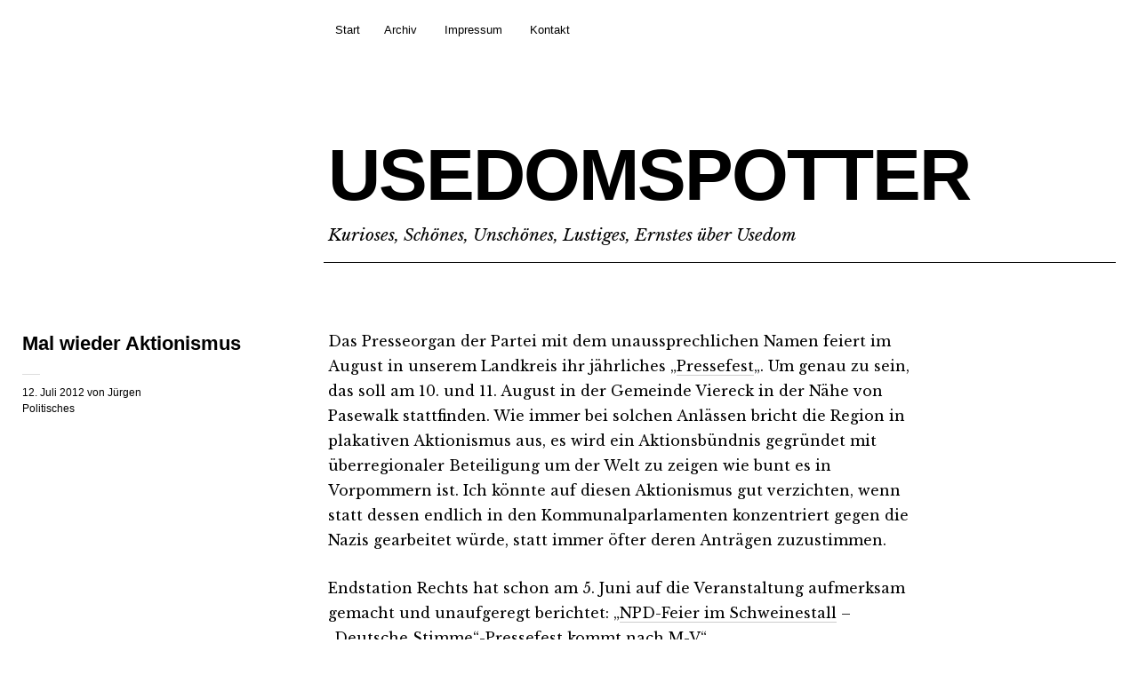

--- FILE ---
content_type: text/html; charset=UTF-8
request_url: https://www.usedomspotter.de/mal-wieder-aktionismus/
body_size: 9080
content:
<!DOCTYPE html>
<html lang="de">
<head>
	<meta charset="UTF-8" />
	<meta name="viewport" content="width=device-width,initial-scale=1">
	<title>Mal wieder Aktionismus | USEDOMSPOTTER</title>
	<link rel="profile" href="http://gmpg.org/xfn/11">
	<link rel="pingback" href="https://www.usedomspotter.de/xmlrpc.php">
	<!--[if lt IE 9]>
		<script src="https://www.usedomspotter.de/wp-content/themes/cocoa/js/html5.js"></script>
	<![endif]-->
	<!--[if IE]>
		<link rel="stylesheet" type="text/css" href="https://www.usedomspotter.de/wp-content/themes/cocoa/ie-only.css" />
	<![endif]-->
<link rel='dns-prefetch' href='//fonts.googleapis.com' />
<link rel='dns-prefetch' href='//s.w.org' />
<link rel="alternate" type="application/rss+xml" title="USEDOMSPOTTER &raquo; Feed" href="https://www.usedomspotter.de/feed/" />
<link rel="alternate" type="application/rss+xml" title="USEDOMSPOTTER &raquo; Kommentar-Feed" href="https://www.usedomspotter.de/comments/feed/" />
<link rel="alternate" type="application/rss+xml" title="USEDOMSPOTTER &raquo; Mal wieder Aktionismus-Kommentar-Feed" href="https://www.usedomspotter.de/mal-wieder-aktionismus/feed/" />
		<script type="text/javascript">
			window._wpemojiSettings = {"baseUrl":"https:\/\/s.w.org\/images\/core\/emoji\/13.0.1\/72x72\/","ext":".png","svgUrl":"https:\/\/s.w.org\/images\/core\/emoji\/13.0.1\/svg\/","svgExt":".svg","source":{"concatemoji":"https:\/\/www.usedomspotter.de\/wp-includes\/js\/wp-emoji-release.min.js?ver=f55662127e68e9c447be4c47457f4f2d"}};
			!function(e,a,t){var n,r,o,i=a.createElement("canvas"),p=i.getContext&&i.getContext("2d");function s(e,t){var a=String.fromCharCode;p.clearRect(0,0,i.width,i.height),p.fillText(a.apply(this,e),0,0);e=i.toDataURL();return p.clearRect(0,0,i.width,i.height),p.fillText(a.apply(this,t),0,0),e===i.toDataURL()}function c(e){var t=a.createElement("script");t.src=e,t.defer=t.type="text/javascript",a.getElementsByTagName("head")[0].appendChild(t)}for(o=Array("flag","emoji"),t.supports={everything:!0,everythingExceptFlag:!0},r=0;r<o.length;r++)t.supports[o[r]]=function(e){if(!p||!p.fillText)return!1;switch(p.textBaseline="top",p.font="600 32px Arial",e){case"flag":return s([127987,65039,8205,9895,65039],[127987,65039,8203,9895,65039])?!1:!s([55356,56826,55356,56819],[55356,56826,8203,55356,56819])&&!s([55356,57332,56128,56423,56128,56418,56128,56421,56128,56430,56128,56423,56128,56447],[55356,57332,8203,56128,56423,8203,56128,56418,8203,56128,56421,8203,56128,56430,8203,56128,56423,8203,56128,56447]);case"emoji":return!s([55357,56424,8205,55356,57212],[55357,56424,8203,55356,57212])}return!1}(o[r]),t.supports.everything=t.supports.everything&&t.supports[o[r]],"flag"!==o[r]&&(t.supports.everythingExceptFlag=t.supports.everythingExceptFlag&&t.supports[o[r]]);t.supports.everythingExceptFlag=t.supports.everythingExceptFlag&&!t.supports.flag,t.DOMReady=!1,t.readyCallback=function(){t.DOMReady=!0},t.supports.everything||(n=function(){t.readyCallback()},a.addEventListener?(a.addEventListener("DOMContentLoaded",n,!1),e.addEventListener("load",n,!1)):(e.attachEvent("onload",n),a.attachEvent("onreadystatechange",function(){"complete"===a.readyState&&t.readyCallback()})),(n=t.source||{}).concatemoji?c(n.concatemoji):n.wpemoji&&n.twemoji&&(c(n.twemoji),c(n.wpemoji)))}(window,document,window._wpemojiSettings);
		</script>
		<style type="text/css">
img.wp-smiley,
img.emoji {
	display: inline !important;
	border: none !important;
	box-shadow: none !important;
	height: 1em !important;
	width: 1em !important;
	margin: 0 .07em !important;
	vertical-align: -0.1em !important;
	background: none !important;
	padding: 0 !important;
}
</style>
	<link rel='stylesheet' id='wp-block-library-css'  href='https://www.usedomspotter.de/wp-includes/css/dist/block-library/style.min.css?ver=f55662127e68e9c447be4c47457f4f2d' type='text/css' media='all' />
<link rel='stylesheet' id='contact-form-7-css'  href='https://www.usedomspotter.de/wp-content/plugins/contact-form-7/includes/css/styles.css?ver=5.4' type='text/css' media='all' />
<link rel='stylesheet' id='cocoa-baskerville-css'  href='//fonts.googleapis.com/css?family=Libre+Baskerville%3A400%2C700%2C400italic%26subset%3Dlatin%2Clatin-ext' type='text/css' media='all' />
<link rel='stylesheet' id='genericons-css'  href='https://www.usedomspotter.de/wp-content/themes/cocoa/genericons/genericons.css?ver=3.0.3' type='text/css' media='all' />
<link rel='stylesheet' id='cocoa-style-css'  href='https://www.usedomspotter.de/wp-content/themes/cocoa/style.css?ver=20140501' type='text/css' media='all' />
<link rel='stylesheet' id='tablepress-default-css'  href='https://www.usedomspotter.de/wp-content/plugins/tablepress/css/default.min.css?ver=1.14' type='text/css' media='all' />
<script type='text/javascript' src='https://www.usedomspotter.de/wp-includes/js/jquery/jquery.min.js?ver=3.5.1' id='jquery-core-js'></script>
<script type='text/javascript' src='https://www.usedomspotter.de/wp-includes/js/jquery/jquery-migrate.min.js?ver=3.3.2' id='jquery-migrate-js'></script>
<script type='text/javascript' src='https://www.usedomspotter.de/wp-content/themes/cocoa/js/waypoints.min.js?ver=2.0.5' id='cocoa-waypoints-js'></script>
<script type='text/javascript' src='https://www.usedomspotter.de/wp-content/themes/cocoa/js/jquery.fitvids.js?ver=1.1' id='cocoa-fitvids-js'></script>
<script type='text/javascript' src='https://www.usedomspotter.de/wp-content/themes/cocoa/js/functions.js?ver=20140426' id='cocoa-script-js'></script>
<link rel="https://api.w.org/" href="https://www.usedomspotter.de/wp-json/" /><link rel="alternate" type="application/json" href="https://www.usedomspotter.de/wp-json/wp/v2/posts/3134" /><link rel="EditURI" type="application/rsd+xml" title="RSD" href="https://www.usedomspotter.de/xmlrpc.php?rsd" />
<link rel="wlwmanifest" type="application/wlwmanifest+xml" href="https://www.usedomspotter.de/wp-includes/wlwmanifest.xml" /> 

<link rel="canonical" href="https://www.usedomspotter.de/mal-wieder-aktionismus/" />
<link rel='shortlink' href='https://www.usedomspotter.de/?p=3134' />
<link rel="alternate" type="application/json+oembed" href="https://www.usedomspotter.de/wp-json/oembed/1.0/embed?url=https%3A%2F%2Fwww.usedomspotter.de%2Fmal-wieder-aktionismus%2F" />
<link rel="alternate" type="text/xml+oembed" href="https://www.usedomspotter.de/wp-json/oembed/1.0/embed?url=https%3A%2F%2Fwww.usedomspotter.de%2Fmal-wieder-aktionismus%2F&#038;format=xml" />
	<style type="text/css">
		.entry-content p a,
		blockquote cite a,
		.textwidget a,
		.about-text-wrap a,
		#comments .comment-text a,
		.authorbox p.author-description a,
		.entry-content p a:hover,
		blockquote cite a:hover,
		#comments .comment-text a:hover,
		.authorbox p.author-description a:hover {color: ;}
		a#mobile-open-btn,
		a#mobile-close-btn,
		a#desktop-open-btn,
		a#desktop-close-btn {
			color: ;
		}
	</style>
    </head>

<body class="post-template-default single single-post postid-3134 single-format-standard info-close nav-close">

	<div class="mobile-btns">
		<a href="#" id="mobile-open-btn"><span>Open</span></a>
		<a href="#" id="mobile-close-btn"><span>Close</span></a>
	</div><!-- end #mobile-btns -->

	<div id="mobile-container">
	<nav id="site-nav" class="cf">
		<div class="menu-wrap">
			<false class="menu"><ul>
<li ><a href="https://www.usedomspotter.de/">Start</a></li><li class="page_item page-item-115"><a href="https://www.usedomspotter.de/archiv/">Archiv</a></li>
<li class="page_item page-item-20"><a href="https://www.usedomspotter.de/impressum/">Impressum</a></li>
<li class="page_item page-item-22238"><a href="https://www.usedomspotter.de/kontakt/">Kontakt</a></li>
</ul></false>
		</div><!-- end .menu-wrap -->
	</nav><!-- end #site-nav -->

	
	</div><!-- end .mobile-container -->

	<div id="container">
	<header id="masthead" class="cf" role="banner">
		<div id="site-title" class="clearfix">
						<h1><a href="https://www.usedomspotter.de/" title="USEDOMSPOTTER">USEDOMSPOTTER</a></h1>
						<h2 class="site-description">Kurioses, Schönes, Unschönes, Lustiges, Ernstes über Usedom</h2>
					</div><!-- end #site-title -->

		
	</header><!-- end #masthead -->

<div id="main-wrap">
	<div id="primary" class="site-content cf" role="main">
		
<article id="post-3134" class="post-3134 post type-post status-publish format-standard hentry category-politik">

			<header class="entry-header-single">
				<h1 class="entry-title">Mal wieder Aktionismus</h1>
				<div class="entry-details">
					<div class="entry-date">
						<a href="https://www.usedomspotter.de/mal-wieder-aktionismus/">12. Juli 2012</a>
					</div><!-- end .entry-date -->
					<div class="entry-author">
					von <a href="https://www.usedomspotter.de/author/hjm/" title="Alle Artikel von Jürgen">Jürgen</a>					</div><!-- end .entry-author -->
															<div class="entry-cats">
						<a href="https://www.usedomspotter.de/category/politik/" rel="category tag">Politisches</a>					</div><!-- end .entry-cats -->
									</div><!-- end .entry-details -->
		</header><!-- end .entry-header -->

		<div class="entry-wrap">
		
		<div class="entry-content">
			<p>Das Presseorgan der Partei mit dem unaussprechlichen Namen feiert im August in unserem Landkreis ihr jährliches &#8222;<a href="http://de.wikipedia.org/wiki/Deutsche_Stimme#Pressefest_der_.E2.80.9EDeutschen_Stimme.E2.80.9C" title="de.wikipedia.org/wiki/Deutsche_Stimme" target="_blank">Pressefest</a>&#8222;. Um genau zu sein, das soll am 10. und 11. August in der Gemeinde Viereck in der Nähe von Pasewalk  stattfinden. Wie immer bei solchen Anlässen bricht die Region in plakativen Aktionismus aus, es wird ein Aktionsbündnis gegründet mit überregionaler Beteiligung um der Welt zu zeigen wie bunt es in Vorpommern ist. Ich könnte auf diesen Aktionismus gut verzichten, wenn statt dessen endlich in den Kommunalparlamenten konzentriert gegen die Nazis gearbeitet würde, statt immer öfter deren Anträgen zuzustimmen.</p>
<p>Endstation Rechts hat schon am 5. Juni auf die Veranstaltung aufmerksam gemacht und unaufgeregt berichtet: &#8222;<a href="http://www.endstation-rechts.de/index.php?option=com_k2&#038;view=item&#038;id=7277:npd-feier-im-schweinestall-–-„deutsche-stimme“-pressefest-kommt-nach-m-v&#038;Itemid=388" title="www.endstation-rechts.de" target="_blank">NPD-Feier im Schweinestall</a> – „Deutsche Stimme“-Pressefest kommt nach M-V&#8220;. <span id="more-3134"></span></p>
<p>Warum ich überhaupt dazu was schreibe hat aber einen anderen Grund und der macht mir persönlich mehr Sorge als Rechte in einem Schweinestall bei Pasewalk. Im Internet lädt eine &#8222;Kameradschaft deutsch-österreichische Blutsbrüder&#8220; (ich verlinke die nicht, bitte selbst eine Suchmaschine bemühen) zu einer &#8222;Nationalen Freizeit&#8220; vom 4. bis zum 12. August auf Usedom ein, am 10. August soll ein nationaler Liederabend stattfinden. Zeitgleich veranstaltet der Landesverband der Piraten auf Usedom vom 10. bis 12. August sein <a href="http://www.piraten-usedom.de/2012/06/06/sommercamp-der-piraten-auf-usedom/#more-755" title="www.piraten-usedom.de/2012/06/06/sommercamp-der-piraten-auf-usedom" target="_blank">erstes Sommercamp</a>.</p>
<p>Es gibt sicher günstigere Konstellationen.</p>
<div class="shariff shariff-align-flex-start shariff-widget-align-flex-start" data-services="facebook%7Ctwitter%7Cpinterest%7Cxing%7Creddit" data-url="https%3A%2F%2Fwww.usedomspotter.de%2Fmal-wieder-aktionismus%2F" data-timestamp="1342185034" data-backendurl="https://www.usedomspotter.de/wp-json/shariff/v1/share_counts?"><ul class="shariff-buttons theme-white orientation-horizontal buttonsize-medium"><li class="shariff-button facebook shariff-nocustomcolor" style="background-color:#4273c8"><a href="https://www.facebook.com/sharer/sharer.php?u=https%3A%2F%2Fwww.usedomspotter.de%2Fmal-wieder-aktionismus%2F" title="Bei Facebook teilen" aria-label="Bei Facebook teilen" role="button" rel="nofollow" class="shariff-link" style="; background-color:#3b5998; color:#3b5998" target="_blank"><span class="shariff-icon" style="fill:#3b5998"><svg width="32px" height="20px" xmlns="http://www.w3.org/2000/svg" viewBox="0 0 18 32"><path fill="#3b5998" d="M17.1 0.2v4.7h-2.8q-1.5 0-2.1 0.6t-0.5 1.9v3.4h5.2l-0.7 5.3h-4.5v13.6h-5.5v-13.6h-4.5v-5.3h4.5v-3.9q0-3.3 1.9-5.2t5-1.8q2.6 0 4.1 0.2z"/></svg></span><span class="shariff-text" style="color:#3b5998">teilen</span>&nbsp;<span data-service="facebook" style="color:#3b5998" class="shariff-count shariff-hidezero"></span>&nbsp;</a></li><li class="shariff-button twitter shariff-nocustomcolor" style="background-color:#32bbf5"><a href="https://twitter.com/share?url=https%3A%2F%2Fwww.usedomspotter.de%2Fmal-wieder-aktionismus%2F&text=Mal%20wieder%20Aktionismus" title="Bei Twitter teilen" aria-label="Bei Twitter teilen" role="button" rel="noopener nofollow" class="shariff-link" style="; background-color:#55acee; color:#55acee" target="_blank"><span class="shariff-icon" style="fill:#55acee"><svg width="32px" height="20px" xmlns="http://www.w3.org/2000/svg" viewBox="0 0 30 32"><path fill="#55acee" d="M29.7 6.8q-1.2 1.8-3 3.1 0 0.3 0 0.8 0 2.5-0.7 4.9t-2.2 4.7-3.5 4-4.9 2.8-6.1 1q-5.1 0-9.3-2.7 0.6 0.1 1.5 0.1 4.3 0 7.6-2.6-2-0.1-3.5-1.2t-2.2-3q0.6 0.1 1.1 0.1 0.8 0 1.6-0.2-2.1-0.4-3.5-2.1t-1.4-3.9v-0.1q1.3 0.7 2.8 0.8-1.2-0.8-2-2.2t-0.7-2.9q0-1.7 0.8-3.1 2.3 2.8 5.5 4.5t7 1.9q-0.2-0.7-0.2-1.4 0-2.5 1.8-4.3t4.3-1.8q2.7 0 4.5 1.9 2.1-0.4 3.9-1.5-0.7 2.2-2.7 3.4 1.8-0.2 3.5-0.9z"/></svg></span><span class="shariff-text" style="color:#55acee">twittern</span>&nbsp;<span data-service="twitter" style="color:#55acee" class="shariff-count shariff-hidezero"></span>&nbsp;</a></li><li class="shariff-button googleplus shariff-nocustomcolor" style="background-color:#f75b44"><a href="https://plus.google.com/share?url=https%3A%2F%2Fwww.usedomspotter.de%2Fmal-wieder-aktionismus%2F" title="Bei Google+ teilen" aria-label="Bei Google+ teilen" role="button" rel="noopener nofollow" class="shariff-link" style="; background-color:#d34836; color:#d34836" target="_blank"><span class="shariff-icon" style="fill:#d34836"><svg width="32px" height="20px" xmlns="http://www.w3.org/2000/svg" viewBox="0 0 32 32"><path fill="#d34836" d="M31.6 14.7h-3.3v-3.3h-2.6v3.3h-3.3v2.6h3.3v3.3h2.6v-3.3h3.3zM10.8 14v4.1h5.7c-0.4 2.4-2.6 4.2-5.7 4.2-3.4 0-6.2-2.9-6.2-6.3s2.8-6.3 6.2-6.3c1.5 0 2.9 0.5 4 1.6v0l2.9-2.9c-1.8-1.7-4.2-2.7-7-2.7-5.8 0-10.4 4.7-10.4 10.4s4.7 10.4 10.4 10.4c6 0 10-4.2 10-10.2 0-0.8-0.1-1.5-0.2-2.2 0 0-9.8 0-9.8 0z"/></svg></span><span class="shariff-text" style="color:#d34836">teilen</span>&nbsp;</a></li><li class="shariff-button pinterest shariff-nocustomcolor" style="background-color:#e70f18"><a href="https://www.pinterest.com/pin/create/link/?url=https%3A%2F%2Fwww.usedomspotter.de%2Fmal-wieder-aktionismus%2F&media=https%3A%2F%2Fwww.usedomspotter.de%2Fwp-content%2Fplugins%2Fshariff%2Fimages%2FdefaultHint.png&description=Mal%20wieder%20Aktionismus" title="Bei Pinterest pinnen" aria-label="Bei Pinterest pinnen" role="button" rel="noopener nofollow" class="shariff-link" style="; background-color:#cb2027; color:#cb2027" target="_blank"><span class="shariff-icon" style="fill:#cb2027"><svg width="32px" height="20px" xmlns="http://www.w3.org/2000/svg" viewBox="0 0 27 32"><path fill="#cb2027" d="M27.4 16q0 3.7-1.8 6.9t-5 5-6.9 1.9q-2 0-3.9-0.6 1.1-1.7 1.4-2.9 0.2-0.6 1-3.8 0.4 0.7 1.3 1.2t2 0.5q2.1 0 3.8-1.2t2.7-3.4 0.9-4.8q0-2-1.1-3.8t-3.1-2.9-4.5-1.2q-1.9 0-3.5 0.5t-2.8 1.4-2 2-1.2 2.3-0.4 2.4q0 1.9 0.7 3.3t2.1 2q0.5 0.2 0.7-0.4 0-0.1 0.1-0.5t0.2-0.5q0.1-0.4-0.2-0.8-0.9-1.1-0.9-2.7 0-2.7 1.9-4.6t4.9-2q2.7 0 4.2 1.5t1.5 3.8q0 3-1.2 5.2t-3.1 2.1q-1.1 0-1.7-0.8t-0.4-1.9q0.1-0.6 0.5-1.7t0.5-1.8 0.2-1.4q0-0.9-0.5-1.5t-1.4-0.6q-1.1 0-1.9 1t-0.8 2.6q0 1.3 0.4 2.2l-1.8 7.5q-0.3 1.2-0.2 3.2-3.7-1.6-6-5t-2.3-7.6q0-3.7 1.9-6.9t5-5 6.9-1.9 6.9 1.9 5 5 1.8 6.9z"/></svg></span><span class="shariff-text" style="color:#cb2027">merken</span>&nbsp;<span data-service="pinterest" style="color:#cb2027" class="shariff-count shariff-hidezero"></span>&nbsp;</a></li><li class="shariff-button xing shariff-nocustomcolor" style="background-color:#29888a"><a href="https://www.xing.com/social_plugins/share?url=https%3A%2F%2Fwww.usedomspotter.de%2Fmal-wieder-aktionismus%2F" title="Bei XING teilen" aria-label="Bei XING teilen" role="button" rel="noopener nofollow" class="shariff-link" style="; background-color:#126567; color:#126567" target="_blank"><span class="shariff-icon" style="fill:#126567"><svg width="32px" height="20px" xmlns="http://www.w3.org/2000/svg" viewBox="0 0 25 32"><path fill="#126567" d="M10.7 11.9q-0.2 0.3-4.6 8.2-0.5 0.8-1.2 0.8h-4.3q-0.4 0-0.5-0.3t0-0.6l4.5-8q0 0 0 0l-2.9-5q-0.2-0.4 0-0.7 0.2-0.3 0.5-0.3h4.3q0.7 0 1.2 0.8zM25.1 0.4q0.2 0.3 0 0.7l-9.4 16.7 6 11q0.2 0.4 0 0.6-0.2 0.3-0.6 0.3h-4.3q-0.7 0-1.2-0.8l-6-11.1q0.3-0.6 9.5-16.8 0.4-0.8 1.2-0.8h4.3q0.4 0 0.5 0.3z"/></svg></span><span class="shariff-text" style="color:#126567">teilen</span>&nbsp;<span data-service="xing" style="color:#126567" class="shariff-count shariff-hidezero"></span>&nbsp;</a></li><li class="shariff-button reddit shariff-nocustomcolor" style="background-color:#ff5700"><a href="https://www.reddit.com/submit?url=https%3A%2F%2Fwww.usedomspotter.de%2Fmal-wieder-aktionismus%2F" title="Bei Reddit teilen" aria-label="Bei Reddit teilen" role="button" rel="noopener nofollow" class="shariff-link" style="; background-color:#ff4500; color:#ff4500" target="_blank"><span class="shariff-icon" style="fill:#ff4500"><svg xmlns="http://www.w3.org/2000/svg" viewBox="0 0 512 512"><path fill="#ff4500" d="M440.3 203.5c-15 0-28.2 6.2-37.9 15.9-35.7-24.7-83.8-40.6-137.1-42.3L293 52.3l88.2 19.8c0 21.6 17.6 39.2 39.2 39.2 22 0 39.7-18.1 39.7-39.7s-17.6-39.7-39.7-39.7c-15.4 0-28.7 9.3-35.3 22l-97.4-21.6c-4.9-1.3-9.7 2.2-11 7.1L246.3 177c-52.9 2.2-100.5 18.1-136.3 42.8-9.7-10.1-23.4-16.3-38.4-16.3-55.6 0-73.8 74.6-22.9 100.1-1.8 7.9-2.6 16.3-2.6 24.7 0 83.8 94.4 151.7 210.3 151.7 116.4 0 210.8-67.9 210.8-151.7 0-8.4-.9-17.2-3.1-25.1 49.9-25.6 31.5-99.7-23.8-99.7zM129.4 308.9c0-22 17.6-39.7 39.7-39.7 21.6 0 39.2 17.6 39.2 39.7 0 21.6-17.6 39.2-39.2 39.2-22 .1-39.7-17.6-39.7-39.2zm214.3 93.5c-36.4 36.4-139.1 36.4-175.5 0-4-3.5-4-9.7 0-13.7 3.5-3.5 9.7-3.5 13.2 0 27.8 28.5 120 29 149 0 3.5-3.5 9.7-3.5 13.2 0 4.1 4 4.1 10.2.1 13.7zm-.8-54.2c-21.6 0-39.2-17.6-39.2-39.2 0-22 17.6-39.7 39.2-39.7 22 0 39.7 17.6 39.7 39.7-.1 21.5-17.7 39.2-39.7 39.2z"/></svg></span><span class="shariff-text" style="color:#ff4500">teilen</span>&nbsp;<span data-service="reddit" style="color:#ff4500" class="shariff-count shariff-hidezero"></span>&nbsp;</a></li><li class="shariff-button mailto shariff-nocustomcolor" style="background-color:#a8a8a8"><a href="mailto:?body=https%3A%2F%2Fwww.usedomspotter.de%2Fmal-wieder-aktionismus%2F&subject=Mal%20wieder%20Aktionismus" title="Per E-Mail versenden" aria-label="Per E-Mail versenden" role="button" rel="noopener nofollow" class="shariff-link" style="; background-color:#999; color:#999"><span class="shariff-icon" style="fill:#999"><svg width="32px" height="20px" xmlns="http://www.w3.org/2000/svg" viewBox="0 0 32 32"><path fill="#999" d="M32 12.7v14.2q0 1.2-0.8 2t-2 0.9h-26.3q-1.2 0-2-0.9t-0.8-2v-14.2q0.8 0.9 1.8 1.6 6.5 4.4 8.9 6.1 1 0.8 1.6 1.2t1.7 0.9 2 0.4h0.1q0.9 0 2-0.4t1.7-0.9 1.6-1.2q3-2.2 8.9-6.1 1-0.7 1.8-1.6zM32 7.4q0 1.4-0.9 2.7t-2.2 2.2q-6.7 4.7-8.4 5.8-0.2 0.1-0.7 0.5t-1 0.7-0.9 0.6-1.1 0.5-0.9 0.2h-0.1q-0.4 0-0.9-0.2t-1.1-0.5-0.9-0.6-1-0.7-0.7-0.5q-1.6-1.1-4.7-3.2t-3.6-2.6q-1.1-0.7-2.1-2t-1-2.5q0-1.4 0.7-2.3t2.1-0.9h26.3q1.2 0 2 0.8t0.9 2z"/></svg></span><span class="shariff-text" style="color:#999">e-mail</span>&nbsp;</a></li></ul></div>					</div><!-- end .entry-content -->

			</div><!-- end .entry-wrap -->

</article><!-- end .post-3134 -->
	<div id="comments" class="comments-area">

	
	<h3 class="comments-title">
		2 Kommentare	</h3>

	<ol class="commentlist">
		</li><!-- #comment-## -->
</li><!-- #comment-## -->
	</ol><!-- end .comment-list -->

		
			<p class="nocomments">Kommentare sind geschlossen.</p>
	
	
	
	</div><!-- #comments .comments-area -->
	</div><!-- end #primary -->

		<div class="nav-wrap cf">
		<nav id="nav-single">
			<div class="nav-previous"><a href="https://www.usedomspotter.de/land-unter-2/" rel="prev"><span class="meta-nav">Vorheriger Artikel</span>Land unter</a></div>
			<div class="nav-next"><a href="https://www.usedomspotter.de/spruch-der-woche-121/" rel="next"><span class="meta-nav">Nächster Artikel</span>Spruch der Woche</a></div>
		</nav><!-- #nav-single -->
	</div><!-- end .nav-wrap -->
	
		<div id="footer-widgets" class="widget-area cf" role="complementary">
		<aside id="cocoa_quote-2" class="widget widget_cocoa_quote">
		<div class="widget-title-wrap"><h3 class="widget-title"><span>Mein Motto</span></h3></div>
			<div class="quote-wrap">
			<blockquote class="quote-text"><p>Als liberaler Mensch bin ich natürlich für ein Grundrecht auf Dummheit, aber auch für das Grundrecht, Dummheit universal zu benennen.</p>
			<cite class="quote-author"> Don Alphonso </cite>			</blockquote>
			</div><!-- end .quote-wrap -->

	   </aside><aside id="categories-2" class="widget widget_categories"><div class="widget-title-wrap"><h3 class="widget-title">Kategorien</h3></div>
			<ul>
					<li class="cat-item cat-item-1"><a href="https://www.usedomspotter.de/category/allgemein/">Allgemein</a>
</li>
	<li class="cat-item cat-item-25"><a href="https://www.usedomspotter.de/category/bauliches/">Bauliches</a>
</li>
	<li class="cat-item cat-item-26"><a href="https://www.usedomspotter.de/category/bilder/">Bilder</a>
</li>
	<li class="cat-item cat-item-60"><a href="https://www.usedomspotter.de/category/em-2012/">EM 2012</a>
</li>
	<li class="cat-item cat-item-27"><a href="https://www.usedomspotter.de/category/historisches/">Historisches</a>
</li>
	<li class="cat-item cat-item-28"><a href="https://www.usedomspotter.de/category/in-den-mund-gelegt/">In den Mund gelegt</a>
</li>
	<li class="cat-item cat-item-29"><a href="https://www.usedomspotter.de/category/kurioses/">Kurioses</a>
</li>
	<li class="cat-item cat-item-30"><a href="https://www.usedomspotter.de/category/menschliches/">Menschliches</a>
</li>
	<li class="cat-item cat-item-31"><a href="https://www.usedomspotter.de/category/natur/">Natur</a>
</li>
	<li class="cat-item cat-item-62"><a href="https://www.usedomspotter.de/category/pareidolie/">Pareidolie</a>
</li>
	<li class="cat-item cat-item-32"><a href="https://www.usedomspotter.de/category/politik/">Politisches</a>
</li>
	<li class="cat-item cat-item-33"><a href="https://www.usedomspotter.de/category/technik/">Technik</a>
</li>
			</ul>

			</aside><aside id="text-12" class="widget widget_text">			<div class="textwidget"></div>
		</aside><aside id="search-2" class="widget widget_search"><div class="searchform-wrap">
<form role="search" method="get" id="searchform" class="searchform" action="https://www.usedomspotter.de/" role="search">
	<label for="s" class="screen-reader-text"><span>Suche</span></label>
	<input type="text" class="search-field" name="s" id="s" placeholder="Suchen&hellip;" />
	<input type="submit" class="submit" name="submit" id="searchsubmit" value="Suche" />
</form>
</div></aside><aside id="meta-2" class="widget widget_meta"><div class="widget-title-wrap"><h3 class="widget-title">Meta</h3></div>
		<ul>
						<li><a href="https://www.usedomspotter.de/wp-login.php">Anmelden</a></li>
			<li><a href="https://www.usedomspotter.de/feed/">Feed der Einträge</a></li>
			<li><a href="https://www.usedomspotter.de/comments/feed/">Kommentar-Feed</a></li>

			<li><a href="https://de.wordpress.org/">WordPress.org</a></li>
		</ul>

		</aside><aside id="nav_menu-4" class="widget widget_nav_menu"><div class="menu-social-container"><ul id="menu-social" class="menu"><li id="menu-item-175430" class="menu-item menu-item-type-custom menu-item-object-custom menu-item-175430"><a href="https://twitter.com/Usedomspotter">Twitter</a></li>
<li id="menu-item-175431" class="menu-item menu-item-type-custom menu-item-object-custom menu-item-175431"><a href="https://www.facebook.com/Usedomspotter/">Facebook</a></li>
<li id="menu-item-175432" class="menu-item menu-item-type-custom menu-item-object-custom menu-item-175432"><a href="https://www.instagram.com/usedomspotter/">Instagram</a></li>
</ul></div></aside>	</div><!-- end #footer-widgets -->
	

<footer id="colophon" class="site-footer cf">
	<div class="footer-search">
		
<form role="search" method="get" id="searchform-footer" class="searchform-footer" action="https://www.usedomspotter.de/" role="search">
	<label for="s-footer" class="screen-reader-text"><span>Suche</span></label>
	<input type="text" class="search-field" name="s" id="s-footer" placeholder="Tippe zum Suchen&hellip;" />
	<input type="submit" class="submit" name="submit" id="searchsubmit" value="Suche" />
</form>	</div><!-- end .footer-search -->

	<div id="site-info">
		<ul class="credit" role="contentinfo">
						<li class="copyright">Copyright &copy; 2026 <a href="https://www.usedomspotter.de/">USEDOMSPOTTER.</a></li>
			<li class="wp-credit">
				Proudly powered by <a href="http://wordpress.org/" >WordPress.</a>
			</li>
			<li>
				Theme: Cocoa von <a href="http://www.elmastudio.de/en/" rel="designer">Elmastudio</a>.			</li>
					</ul><!-- end .credit -->
	</div><!-- end #site-info -->

</footer><!-- end #colophon -->
</div><!-- end #main-wrap -->

</div><!-- end #container -->

<link rel='stylesheet' id='shariffcss-css'  href='https://www.usedomspotter.de/wp-content/plugins/shariff/css/shariff.min.css?ver=4.5.3' type='text/css' media='all' />
<script type='text/javascript' src='https://www.usedomspotter.de/wp-includes/js/dist/vendor/wp-polyfill.min.js?ver=7.4.4' id='wp-polyfill-js'></script>
<script type='text/javascript' id='wp-polyfill-js-after'>
( 'fetch' in window ) || document.write( '<script src="https://www.usedomspotter.de/wp-includes/js/dist/vendor/wp-polyfill-fetch.min.js?ver=3.0.0"></scr' + 'ipt>' );( document.contains ) || document.write( '<script src="https://www.usedomspotter.de/wp-includes/js/dist/vendor/wp-polyfill-node-contains.min.js?ver=3.42.0"></scr' + 'ipt>' );( window.DOMRect ) || document.write( '<script src="https://www.usedomspotter.de/wp-includes/js/dist/vendor/wp-polyfill-dom-rect.min.js?ver=3.42.0"></scr' + 'ipt>' );( window.URL && window.URL.prototype && window.URLSearchParams ) || document.write( '<script src="https://www.usedomspotter.de/wp-includes/js/dist/vendor/wp-polyfill-url.min.js?ver=3.6.4"></scr' + 'ipt>' );( window.FormData && window.FormData.prototype.keys ) || document.write( '<script src="https://www.usedomspotter.de/wp-includes/js/dist/vendor/wp-polyfill-formdata.min.js?ver=3.0.12"></scr' + 'ipt>' );( Element.prototype.matches && Element.prototype.closest ) || document.write( '<script src="https://www.usedomspotter.de/wp-includes/js/dist/vendor/wp-polyfill-element-closest.min.js?ver=2.0.2"></scr' + 'ipt>' );
</script>
<script type='text/javascript' src='https://www.usedomspotter.de/wp-includes/js/dist/i18n.min.js?ver=9e36b5da09c96c657b0297fd6f7cb1fd' id='wp-i18n-js'></script>
<script type='text/javascript' src='https://www.usedomspotter.de/wp-includes/js/dist/vendor/lodash.min.js?ver=4.17.21' id='lodash-js'></script>
<script type='text/javascript' id='lodash-js-after'>
window.lodash = _.noConflict();
</script>
<script type='text/javascript' src='https://www.usedomspotter.de/wp-includes/js/dist/url.min.js?ver=1b4bb2b3f526a1db366ca3147ac39562' id='wp-url-js'></script>
<script type='text/javascript' src='https://www.usedomspotter.de/wp-includes/js/dist/hooks.min.js?ver=d0d9f43e03080e6ace9a3dabbd5f9eee' id='wp-hooks-js'></script>
<script type='text/javascript' id='wp-api-fetch-js-translations'>
( function( domain, translations ) {
	var localeData = translations.locale_data[ domain ] || translations.locale_data.messages;
	localeData[""].domain = domain;
	wp.i18n.setLocaleData( localeData, domain );
} )( "default", {"translation-revision-date":"2026-01-20 17:39:01+0000","generator":"GlotPress\/4.0.3","domain":"messages","locale_data":{"messages":{"":{"domain":"messages","plural-forms":"nplurals=2; plural=n != 1;","lang":"de"},"You are probably offline.":["Du bist wahrscheinlich offline."],"Media upload failed. If this is a photo or a large image, please scale it down and try again.":["Das Hochladen der Mediendatei ist fehlgeschlagen. Wenn es sich um ein Foto oder ein gro\u00dfes Bild handelt, verkleinere es bitte und versuche es erneut."],"An unknown error occurred.":["Ein unbekannter Fehler ist aufgetreten."],"The response is not a valid JSON response.":["Die Antwort ist keine g\u00fcltige JSON-Antwort."]}},"comment":{"reference":"wp-includes\/js\/dist\/api-fetch.js"}} );
</script>
<script type='text/javascript' src='https://www.usedomspotter.de/wp-includes/js/dist/api-fetch.min.js?ver=c207d2d188ba8bf763f7acd50b7fd5a9' id='wp-api-fetch-js'></script>
<script type='text/javascript' id='wp-api-fetch-js-after'>
wp.apiFetch.use( wp.apiFetch.createRootURLMiddleware( "https://www.usedomspotter.de/wp-json/" ) );
wp.apiFetch.nonceMiddleware = wp.apiFetch.createNonceMiddleware( "4d8e91fdbb" );
wp.apiFetch.use( wp.apiFetch.nonceMiddleware );
wp.apiFetch.use( wp.apiFetch.mediaUploadMiddleware );
wp.apiFetch.nonceEndpoint = "https://www.usedomspotter.de/wp-admin/admin-ajax.php?action=rest-nonce";
</script>
<script type='text/javascript' id='contact-form-7-js-extra'>
/* <![CDATA[ */
var wpcf7 = [];
/* ]]> */
</script>
<script type='text/javascript' src='https://www.usedomspotter.de/wp-content/plugins/contact-form-7/includes/js/index.js?ver=5.4' id='contact-form-7-js'></script>
<script type='text/javascript' src='https://www.usedomspotter.de/wp-includes/js/wp-embed.min.js?ver=f55662127e68e9c447be4c47457f4f2d' id='wp-embed-js'></script>
<script type='text/javascript' src='https://www.usedomspotter.de/wp-content/plugins/shariff/js/shariff.min.js?ver=4.5.3' id='shariffjs-js'></script>

</body>
</html>